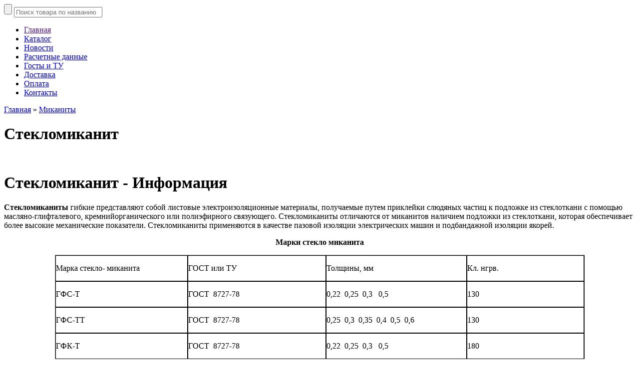

--- FILE ---
content_type: text/html; charset=UTF-8
request_url: https://www.progress-rus.ru/products/steklomikanit
body_size: 7808
content:
<!DOCTYPE html>

<html>
<head>
	<base href="https://www.progress-rus.ru/"/>
	<title>Стекломиканит</title>
	<meta http-equiv="Content-Type" content="text/html; charset=UTF-8" />
	<meta name="description" content="" />
	<meta name="keywords"    content="Стекломиканит, Миканит" />
	<meta name="viewport" content="width=1100"/>
	<link href="design/WST130115_S215_progress_2/css/style.css" rel="stylesheet" type="text/css" media="screen"/>
	<link href="design/WST130115_S215_progress_2/images/bg/favicon.ico" rel="icon"          type="image/x-icon"/>
	<link href="design/WST130115_S215_progress_2/images/bg/favicon.ico" rel="shortcut icon" type="image/x-icon"/>
	<script src="js/jquery/jquery.js"  type="text/javascript"></script>
        <script src="js/jquery/jquery.js"  type="text/javascript"></script>

		<script type="text/javascript" src="js/fancybox/jquery.fancybox-1.3.4.pack.js"></script>
	<link rel="stylesheet" href="js/fancybox/jquery.fancybox-1.3.4.css" type="text/css" media="screen" />
	<script type="text/javascript" src="js/ctrlnavigate.js"></script>
	<script src="design/WST130115_S215_progress_2/js/jquery-ui.min.js"></script>
	<script src="design/WST130115_S215_progress_2/js/ajax_cart.js"></script>
	<script src="/js/baloon/js/baloon.js" type="text/javascript"></script>
	<link   href="/js/baloon/css/baloon.css" rel="stylesheet" type="text/css" />
	
	<script src="js/autocomplete/jquery.autocomplete-min.js" type="text/javascript"></script>
	<script>
	$(function() {
		//  Автозаполнитель поиска
		$(".input_search").autocomplete({
			serviceUrl:'ajax/search_products.php',
			minChars:1,
			noCache: false,
			onSelect:
				function(value, data){
					 $(".input_search").closest('form').submit();
				},
			fnFormatResult:
				function(value, data, currentValue){
					var reEscape = new RegExp('(\\' + ['/', '.', '*', '+', '?', '|', '(', ')', '[', ']', '{', '}', '\\'].join('|\\') + ')', 'g');
					var pattern = '(' + currentValue.replace(reEscape, '\\$1') + ')';
	  				return value.replace(new RegExp(pattern, 'gi'), '<strong>$1<\/strong>');
				}
		});
	});
	</script>
	
	<script src="design/WST130115_S215_progress_2/js/scrolltopcontrol.js"></script>
        <script src="design/WST130115_S215_progress_2/js/scrolltopcontrol.js"></script>
	
	<script>
	$(function() {
		$('select[name=currency_id]').change(function() {
			$(this).closest('form').submit();
		});
	});
	</script>
	
</head>
<body>
<div id="main_bg"><div id="bottom_bg"><div id="top_bg"><div id="wrapper">

	<div id="header">

		<a href="" class='logo' title='Инновационная компания «Прогресс»'></a>


		
		<form action="products" id="search">
		<input class="button_search" value="" type="submit" />
		<input class="input_search" type="text" name="keyword" value="" placeholder="Поиск товара по названию"/>
		</form>
                
                
		<!-- <div id="cart_informer">У вас в корзине, <a href="./cart/">0 товаров</a></div> -->
		
                
        <ul id="section_menu">
				<li><a data-page="1" href="" >Главная</a></li>				<li><a data-page="7" href="products" >Каталог</a></li>				<li><a data-page="4" href="blog" >Новости</a></li>								<li><a data-page="12" href="raschetnye-dannye" >Расчетные данные</a></li>				<li><a data-page="9" href="gosty-i-tu" >Госты и ТУ</a></li>				<li><a data-page="3" href="dostavka" >Доставка</a></li>				<li><a data-page="2" href="oplata" >Оплата</a></li>								<li><a data-page="6" href="contact" >Контакты</a></li>				</ul>

	</div>

	<div id="content-container">


		<div id="content_right">
		
		                
		                
                              
                
		<div id="page_title">
	<p>
	<a href="./">Главная</a>
	» <a class='link_2' href="catalog/mikanity">Миканиты</a>		</p>
	<h1 data-product="119">Стекломиканит</h1>
</div>

<div class="product page">
	
	<div class="image">
	<a href="https://www.progress-rus.ru/files/products/%2F.800x600w.?41b603f49f61a148879d23385961e2af" class="zoom" data-rel="group"><img src="design/WST130115_S215_progress_2/images/bg/nofoto.png" alt="" /></a>
	</div>

	<div class="product_info">

		
					<form class="cart" action="/cart">
				<div class="price"> 
				<i style='margin:0;font-size:19px;' title='Не назначена цена'></i>				<strike class='compare_price'></strike>
				</div>

				<select name="variant" style='display:none;'>
																</select>

							</form>
			</div>

	<div class="clear"></div>
	<div id="page_title"><h1>Стекломиканит - Информация</h1></div><div id="category_description"><p><span style="color: #000000;"><strong>Стекломиканиты</strong> гибкие представляют собой листовые электроизоляционные материалы, получаемые путем приклейки слюдяных частиц к подложке из стеклоткани с помощью масляно-глифталевого, кремнийорганического или полиэфирного связующего. Стекломиканиты отличаются от миканитов наличием подложки из стеклоткани, которая обеспечивает более высокие механические показатели. Стекломиканиты применяются в качестве пазовой изоляции электрических машин и подбандажной изоляции якорей.</span></p><p style="text-align: center;"><span style="color: #000000;"><strong>Марки стекло миканита</strong></span></p><div align="center"><table border="1" cellspacing="0" cellpadding="0" style="width: 84%;"><tbody><tr><td style="border: 1px solid #000000; width: 58px;"><p><span style="color: #000000;">Марка стекло- миканита</span></p></td><td style="border: 1px solid #000000; width: 58px;"><p><span style="color: #000000;">ГОСТ или ТУ</span></p></td><td style="border: 1px solid #000000; width: 58px;"><p><span style="color: #000000;">Толщины, мм</span></p></td><td style="border: 1px solid #000000; width: 58px;"><p><span style="color: #000000;">Кл. нгрв.</span></p></td></tr><tr><td style="border: 1px solid #000000; width: 58px;"><p><span style="color: #000000;">ГФС-Т</span></p></td><td style="border: 1px solid #000000; width: 58px;"><p><span style="color: #000000;">ГОСТ &nbsp;8727-78</span></p></td><td style="border: 1px solid #000000; width: 58px;"><p><span style="color: #000000;">0,22 &nbsp;0,25&nbsp; 0,3&nbsp;&nbsp; 0,5</span></p></td><td style="border: 1px solid #000000; width: 58px;"><p><span style="color: #000000;">130</span></p></td></tr><tr><td style="border: 1px solid #000000; width: 58px;"><p><span style="color: #000000;">ГФС-ТТ</span></p></td><td style="border: 1px solid #000000; width: 58px;"><p><span style="color: #000000;">ГОСТ &nbsp;8727-78</span></p></td><td style="border: 1px solid #000000; width: 58px;"><p><span style="color: #000000;">0,25&nbsp; 0,3&nbsp; 0,35&nbsp; 0,4&nbsp; 0,5&nbsp; 0,6</span></p></td><td style="border: 1px solid #000000; width: 58px;"><p><span style="color: #000000;">130</span></p></td></tr><tr><td style="border: 1px solid #000000; width: 58px;"><p><span style="color: #000000;">ГФК-Т</span></p></td><td style="border: 1px solid #000000; width: 58px;"><p><span style="color: #000000;">ГОСТ &nbsp;8727-78</span></p></td><td style="border: 1px solid #000000; width: 58px;"><p><span style="color: #000000;">0,22 &nbsp;0,25&nbsp; 0,3&nbsp;&nbsp; 0,5</span></p></td><td style="border: 1px solid #000000; width: 58px;"><p><span style="color: #000000;">180</span></p></td></tr><tr><td style="border: 1px solid #000000; width: 58px;"><p><span style="color: #000000;">ГФК-ТТ</span></p></td><td style="border: 1px solid #000000; width: 58px;"><p><span style="color: #000000;">ГОСТ &nbsp;8727-78</span></p></td><td style="border: 1px solid #000000; width: 58px;"><p><span style="color: #000000;">0,2&nbsp; 0,25&nbsp; 0,3&nbsp; 0,35&nbsp; 0,4 0,5 0,6</span></p></td><td style="border: 1px solid #000000; width: 58px;"><p><span style="color: #000000;">180</span></p></td></tr><tr><td style="border: 1px solid #000000; width: 58px;"><p><span style="color: #000000;">ГМС-ТТ</span></p></td><td style="border: 1px solid #000000; width: 58px;"><p><span style="color: #000000;">&nbsp;ТУ 05758799-005-95</span></p></td><td style="border: 1px solid #000000; width: 58px;"><p><span style="color: #000000;">0,25&nbsp; 0,3&nbsp; 0,35&nbsp; 0,4&nbsp; 0,5</span></p></td><td style="border: 1px solid #000000; width: 58px;"><p><span style="color: #000000;">130</span></p></td></tr><tr><td style="border: 1px solid #000000; width: 58px;"><p><span style="color: #000000;">ГМК-ТТ</span></p></td><td style="border: 1px solid #000000; width: 58px;"><p><span style="color: #000000;">&nbsp;ТУ 05758799-005-95</span></p></td><td style="border: 1px solid #000000; width: 58px;"><p><span style="color: #000000;">0,2&nbsp; 0,25&nbsp; 0,3&nbsp; 0,35&nbsp; 0,4&nbsp; 0,5</span></p></td><td style="border: 1px solid #000000; width: 58px;"><p><span style="color: #000000;">180</span></p></td></tr></tbody></table></div><div align="center"></div><div align="center"><p style="text-align: left;"><span style="color: #000000;">В зависимости от вида связующего и типа слюды, а также количества слоев стеклоткани стекломиканиты выпускаются шести различных марок: ГФС-Т, ГФС-ТТ, ГФК-Т, ГФК-ТТ, ГМС-ТТ, ГМК-ТТ. В обозначении марок первая буква (Г) обозначает то, что стекломиканит является гибким. Вторая буква обозначает тип слюды: Ф - флогопит, М - мусковит. Третья буква обозначает тип полимерного связующего: C- масляно-глифталевое связующее, К- кремнийограническое связующее. Дополнительная буква Т обозначает наличие в материале одного слоя стеклоткани, две буквы (ТТ) обозначают наличие двух слоев стеклоткани.</span></p><p style="text-align: left;"><span style="color: #000000;">Листы имеют длину 860 мм и ширину от 500 до 680 мм, допуск по длине и ширине - 20 мм.&nbsp;</span></p><p align="center"><span style="color: #000000;"><b>Товарные характеристики</b></span></p><p style="text-align: left;"><span style="color: #000000;">Стекломиканиты поставляются в закрытых деревянных ящиках шириной и длиной 1 метр, высотой 10-30 см&nbsp; и массой нетто 30-35 кг. Минимальная отгрузочная норма - 30 кг. Срок годности - 6 месяцев со дня изготовления. Срок годности может быть продлен после испытания показателей качества на соответствие ГОСТ, ТУ.</span></p><p align="center"><span style="color: #000000;">&nbsp;&nbsp;<b>Технические характеристики стекломиканитов</b></span></p><div align="center"><table border="1" cellspacing="0" cellpadding="0" style="width: 96%;"><tbody><tr><td style="border: 1px solid #000000; width: 71px;"><p><span style="color: #000000;">Марка и тип</span></p></td><td colspan="8" style="border: 1px solid #000000; width: 71px;"><p><span style="color: #000000;">Электрическая прочность при (15-35)&deg;С влажности 45-75%, кВ/мм не менее</span></p></td><td colspan="3" style="border: 1px solid #000000; width: 71px;"><p><span style="color: #000000;">Соотношение компонентов по массе, %</span></p></td></tr><tr><td rowspan="2" style="border: 1px solid #000000; width: 71px;"><p><span style="color: #000000;">Стекло</span></p><p><span style="color: #000000;">миканит</span></p></td><td colspan="8" style="border: 1px solid #000000; width: 71px;"><p><span style="color: #000000;">&nbsp;Толщина, мм</span></p></td><td rowspan="2" style="border: 1px solid #000000; width: 71px;"><p><span style="color: #000000;">свя<span style="font-size: 12px; line-height: 1.231;">зую</span><span style="font-size: 12px; line-height: 1.231;">щее</span></span></p></td><td rowspan="2" style="border: 1px solid #000000; width: 71px;"><p><span style="color: #000000;">слюда</span></p></td><td rowspan="2" style="border: 1px solid #000000; width: 71px;"><p><span style="color: #000000;">летучие вещества</span></p></td></tr><tr><td style="border: 1px solid #000000; width: 71px;"><p><span style="color: #000000;">0,2</span></p></td><td style="border: 1px solid #000000; width: 71px;"><p><span style="color: #000000;">0,22</span></p></td><td style="border: 1px solid #000000; width: 71px;"><p><span style="color: #000000;">0,25</span></p></td><td style="border: 1px solid #000000; width: 71px;"><p><span style="color: #000000;">0,3</span></p></td><td style="border: 1px solid #000000; width: 71px;"><p><span style="color: #000000;">0,35</span></p></td><td style="border: 1px solid #000000; width: 71px;"><p><span style="color: #000000;">0,4</span></p></td><td style="border: 1px solid #000000; width: 71px;"><p><span style="color: #000000;">0,5</span></p></td><td style="border: 1px solid #000000; width: 71px;"><p><span style="color: #000000;">0,6</span></p></td></tr><tr><td style="border: 1px solid #000000; width: 71px;"><p><span style="color: #000000;">ГФС-Т</span></p></td><td style="border: 1px solid #000000; width: 71px;"><p><span style="color: #000000;">20</span></p></td><td style="border: 1px solid #000000; width: 71px;"><p><span style="color: #000000;">20</span></p></td><td style="border: 1px solid #000000; width: 71px;"><p><span style="color: #000000;">20</span></p></td><td style="border: 1px solid #000000; width: 71px;"><p><span style="color: #000000;">20</span></p></td><td style="border: 1px solid #000000; width: 71px;"><p align="center"><span style="color: #000000;">&nbsp;</span></p></td><td style="border: 1px solid #000000; width: 71px;"><p><span style="color: #000000;">17</span></p></td><td style="border: 1px solid #000000; width: 71px;"><p><span style="color: #000000;">17</span></p></td><td style="border: 1px solid #000000; width: 71px;"><p><span style="color: #000000;">17</span></p></td><td style="border: 1px solid #000000; width: 71px;"><p><span style="color: #000000;">13-25</span></p></td><td style="border: 1px solid #000000; width: 71px;"><p><span style="color: #000000;">50</span></p></td><td style="border: 1px solid #000000; width: 71px;"><p><span style="color: #000000;">4</span></p></td></tr><tr><td style="border: 1px solid #000000; width: 71px;"><p><span style="color: #000000;">ГФС-ТТ</span></p></td><td style="border: 1px solid #000000; width: 71px;"><p><span style="color: #000000;">18</span></p></td><td style="border: 1px solid #000000; width: 71px;"><p><span style="color: #000000;">18</span></p></td><td style="border: 1px solid #000000; width: 71px;"><p><span style="color: #000000;">18</span></p></td><td style="border: 1px solid #000000; width: 71px;"><p><span style="color: #000000;">18</span></p></td><td style="border: 1px solid #000000; width: 71px;"><p><span style="color: #000000;">18</span></p></td><td style="border: 1px solid #000000; width: 71px;"><p><span style="color: #000000;">17</span></p></td><td style="border: 1px solid #000000; width: 71px;"><p><span style="color: #000000;">17</span></p></td><td style="border: 1px solid #000000; width: 71px;"><p><span style="color: #000000;">17</span></p></td><td style="border: 1px solid #000000; width: 71px;"><p><span style="color: #000000;">15-30</span></p></td><td style="border: 1px solid #000000; width: 71px;"><p><span style="color: #000000;">40</span></p></td><td style="border: 1px solid #000000; width: 71px;"><p><span style="color: #000000;">4</span></p></td></tr><tr><td style="border: 1px solid #000000; width: 71px;"><p><span style="color: #000000;">ГМС-ТТ</span></p></td><td style="border: 1px solid #000000; width: 71px;"><p><span style="color: #000000;">18</span></p></td><td style="border: 1px solid #000000; width: 71px;"><p><span style="color: #000000;">18</span></p></td><td style="border: 1px solid #000000; width: 71px;"><p><span style="color: #000000;">18</span></p></td><td style="border: 1px solid #000000; width: 71px;"><p><span style="color: #000000;">18</span></p></td><td style="border: 1px solid #000000; width: 71px;"><p><span style="color: #000000;">18</span></p></td><td style="border: 1px solid #000000; width: 71px;"><p><span style="color: #000000;">17</span></p></td><td style="border: 1px solid #000000; width: 71px;"><p align="center"><span style="color: #000000;">&nbsp;</span></p></td><td style="border: 1px solid #000000; width: 71px;"><p align="center"><span style="color: #000000;">&nbsp;</span></p></td><td style="border: 1px solid #000000; width: 71px;"><p><span style="color: #000000;">15-30</span></p></td><td style="border: 1px solid #000000; width: 71px;"><p><span style="color: #000000;">40</span></p></td><td style="border: 1px solid #000000; width: 71px;"><p><span style="color: #000000;">4</span></p></td></tr><tr><td style="border: 1px solid #000000; width: 71px;"><p><span style="color: #000000;">ГФК-Т</span></p></td><td style="border: 1px solid #000000; width: 71px;"><p><span style="color: #000000;">20</span></p></td><td style="border: 1px solid #000000; width: 71px;"><p><span style="color: #000000;">20</span></p></td><td style="border: 1px solid #000000; width: 71px;"><p><span style="color: #000000;">20</span></p></td><td style="border: 1px solid #000000; width: 71px;"><p><span style="color: #000000;">20</span></p></td><td style="border: 1px solid #000000; width: 71px;"><p align="center"><span style="color: #000000;">&nbsp;</span></p></td><td style="border: 1px solid #000000; width: 71px;"><p><span style="color: #000000;">17</span></p></td><td style="border: 1px solid #000000; width: 71px;"><p><span style="color: #000000;">17</span></p></td><td style="border: 1px solid #000000; width: 71px;"><p><span style="color: #000000;">17</span></p></td><td style="border: 1px solid #000000; width: 71px;"><p><span style="color: #000000;">20-36</span></p></td><td style="border: 1px solid #000000; width: 71px;"><p><span style="color: #000000;">45</span></p></td><td style="border: 1px solid #000000; width: 71px;"><p><span style="color: #000000;">2</span></p></td></tr><tr><td style="border: 1px solid #000000; width: 71px;"><p><span style="color: #000000;">ГФК-ТТ</span></p></td><td style="border: 1px solid #000000; width: 71px;"><p><span style="color: #000000;">18</span></p></td><td style="border: 1px solid #000000; width: 71px;"><p><span style="color: #000000;">18</span></p></td><td style="border: 1px solid #000000; width: 71px;"><p><span style="color: #000000;">18</span></p></td><td style="border: 1px solid #000000; width: 71px;"><p><span style="color: #000000;">18</span></p></td><td style="border: 1px solid #000000; width: 71px;"><p><span style="color: #000000;">18</span></p></td><td style="border: 1px solid #000000; width: 71px;"><p><span style="color: #000000;">17</span></p></td><td style="border: 1px solid #000000; width: 71px;"><p><span style="color: #000000;">17</span></p></td><td style="border: 1px solid #000000; width: 71px;"><p><span style="color: #000000;">17</span></p></td><td style="border: 1px solid #000000; width: 71px;"><p><span style="color: #000000;">20-36</span></p></td><td style="border: 1px solid #000000; width: 71px;"><p><span style="color: #000000;">35</span></p></td><td style="border: 1px solid #000000; width: 71px;"><p><span style="color: #000000;">2</span></p></td></tr><tr><td style="border: 1px solid #000000; width: 71px;"><p><span style="color: #000000;">ГМК-ТТ</span></p></td><td style="border: 1px solid #000000; width: 71px;"><p><span style="color: #000000;">18</span></p></td><td style="border: 1px solid #000000; width: 71px;"><p><span style="color: #000000;">18</span></p></td><td style="border: 1px solid #000000; width: 71px;"><p><span style="color: #000000;">18</span></p></td><td style="border: 1px solid #000000; width: 71px;"><p><span style="color: #000000;">18</span></p></td><td style="border: 1px solid #000000; width: 71px;"><p><span style="color: #000000;">18</span></p></td><td style="border: 1px solid #000000; width: 71px;"><p><span style="color: #000000;">17</span></p></td><td style="border: 1px solid #000000; width: 71px;"><p align="center"><span style="color: #000000;">&nbsp;</span></p></td><td style="border: 1px solid #000000; width: 71px;"><p align="center"><span style="color: #000000;">&nbsp;</span></p></td><td style="border: 1px solid #000000; width: 71px;"><p><span style="color: #000000;">20-36</span></p></td><td style="border: 1px solid #000000; width: 71px;"><p><span style="color: #000000;">35</span></p></td><td style="border: 1px solid #000000; width: 71px;"><p><span style="color: #000000;">2</span></p></td></tr></tbody></table></div></div></div>	</div>

<div id="back_forward">
<a class="prev_page_link hover_mouse link_2" href="products/mikanit-formovochnyj">Миканит формовочный</a></div>

<br />
<div id="comments">
	<div id="page_title"><h1>Стекломиканит - Комментарии</h1></div>
	
	<form class="form" method="post">
		<h2>Написать свой комментарий.</h2>
                <h2>Для обратной связи оставляйте, пожалуйста,  адрес электронной почты.</h2>
				<textarea class="comment_textarea" id="comment_text" name="text" data-format=".+" data-notice="Введите комментарий"></textarea>
		<label for="comment_name">Ваше Имя</label>
		<input class="input_name" type="text" id="comment_name" name="name" value="" data-format=".+" data-notice="Введите имя"/>
		<label for="comment_captcha">Число с картинки</label>
		<input class="input_captcha" id="comment_captcha" type="text" name="captcha_code" value="" data-format="\d\d\d\d" data-notice="Введите капчу"/>
		<input class="button right" type="submit" name="comment" value="Отправить" />
	</form>
</div>


<script>
$(function() {
	// Раскраска строк
	$(".comment_list li:even").addClass('even');
});
</script>


<script>
$(function() {
	$("#features li:even").addClass('even');

	$("a.zoom").fancybox({ 'hideOnContentClick' : true });

	$('select[name=variant]').change(function() {
		price = $(this).find('option:selected').attr('price');
		compare_price = '';
		if(typeof $(this).find('option:selected').attr('compare_price') == 'string')
			compare_price = $(this).find('option:selected').attr('compare_price');
		$(this).find('option:selected').attr('compare_price');
		$(this).closest('form').find('span').html(price);
		$(this).closest('form').find('strike').html(compare_price);
		return false;
	});
});
</script>

		

		


		</div>

		<div id="content_left">

			
			<div id="nav-container">
			
										<ul id="nav">
												<li>
				<a href="catalog/stroitelnyj-blok-arbolit-i-proekty-stroenij-iz-nego" data-category="59">Строительный блок АРБОЛИТ и ПРОЕКТЫ строений из него</a>
								</li>
																								<li>
				<a href="catalog/asbotekstolit" data-category="44">Асботекстолит</a>
								</li>
																<li>
				<a href="catalog/vysokotemperaturnye-plastiki" data-category="37">Высокотемпературные пластики</a>
								</li>
																<li>
				<a href="catalog/getinaks-listovoj" data-category="7">Гетинакс листовой</a>
								</li>
																<li>
				<a href="catalog/detali-iz-elektrotehnicheskih-plastikov" data-category="31">Детали из электротехнических пластиков</a>
								</li>
																<li>
				<a href="catalog/Детали_силиконовые" data-category="60">Детали силиконовые</a>
								</li>
																								<li>
				<a href="catalog/Крепежные_детали_из_стеклонаполненного_пластика" data-category="41">Крепежные детали из стеклонаполненного пластика</a>
								</li>
																<li>
				<a href="catalog/laki-poliimidnye" data-category="47">Лаки полиимидные</a>
								</li>
																<li>
				<a href="catalog/laki-emali-kompaundy-elektroizolyatsionnye" data-category="38">Лаки, эмали, компаунды электроизоляционные</a>
								</li>
																<li>
				<a href="catalog/lenta-steklobandazhnaya-lsbe" data-category="52">Лента стеклобандажная ЛСБЭ</a>
								</li>
																<li>
				<a href="catalog/lenty-poluprovodyaschie-ppl" data-category="39">Ленты полупроводящие ППЛ</a>
								</li>
																<li>
				<a href="catalog/Лента_электроизоляционная_Префикс__f" data-category="54">Лента  электроизоляционная Префикс - F</a>
								</li>
																<li class="active">
				<a href="catalog/mikanity" data-category="26">Миканиты</a>
											</li>
																<li>
				<a href="catalog/orgsteklo-aviatsionnoe" data-category="24">Оргстекло авиационное</a>
								</li>
																<li>
				<a href="catalog/organicheskoe-steklo" data-category="23">Органическое стекло</a>
								</li>
																<li>
				<a href="catalog/paronit" data-category="25">Паронит</a>
								</li>
																<li>
				<a href="catalog/penopolietilen" data-category="40">Пенополиэтилен</a>
								</li>
																<li>
				<a href="catalog/plenki-lavsanovye" data-category="46">Пленка лавсановая ПЭТ-Э</a>
								</li>
																<li>
				<a href="catalog/plenki-poliimidnye-" data-category="11">Плёнки полиимидные</a>
								</li>
																<li>
				<a href="catalog/stekloplastik-profilnyj" data-category="29">Стеклопластик профильный</a>
								</li>
																<li>
				<a href="catalog/steklotekstolit" data-category="9">Стеклотекстолит</a>
								</li>
																<li>
				<a href="catalog/steklotkani-steklolenty" data-category="18">Стеклоткани, стеклоленты</a>
								</li>
																<li>
				<a href="catalog/steklotkan-mtge-1-teploizolyatsionnaya" data-category="53">Стеклоткань МТГЭ-1 теплоизоляционная</a>
								</li>
																								<li>
				<a href="catalog/steklotekstolit-folgirovannyj" data-category="27">Стеклотекстолит фольгированный</a>
								</li>
																<li>
				<a href="catalog/textolite" data-category="8">Текстолит электротехнический</a>
								</li>
																<li>
				<a href="catalog/tekstolit-konstruktsionnyj" data-category="10">Текстолит конструкционный</a>
								</li>
																<li>
				<a href="catalog/termousadochnye-plenka-i-skotch" data-category="57">Термоусадочные пленка и скотч</a>
								</li>
																<li>
				<a href="catalog/Трубка_ГЭС_термостойкая" data-category="58">Трубка ГЭС силиконовая термостойкая</a>
								</li>
																<li>
				<a href="catalog/Трубка_ТКР" data-category="50">Трубка ТКР</a>
								</li>
																<li>
				<a href="catalog/trubka-tksp" data-category="51">Трубка ТКСП</a>
								</li>
																<li>
				<a href="catalog/trubka-tpsp-analog-tlv-tlm" data-category="56">Трубка ТПСП (аналог ТЛВ, ТЛМ)</a>
								</li>
																<li>
				<a href="catalog/trubki-i-tsilindry-tsef--tspv" data-category="30">Трубки и цилиндры ТСЭФ / ТСПВ</a>
								</li>
																<li>
				<a href="catalog/fibra-listovaya" data-category="13">Фибра листовая</a>
								</li>
																								<li>
				<a href="catalog/ftoroplastovye-plenki" data-category="36">Фторопластовые пленки</a>
								</li>
																<li>
				<a href="catalog/shnury" data-category="17">Шнуры</a>
								</li>
																<li>
				<a href="catalog/elektronit" data-category="14">Электронит</a>
								</li>
																<li>
				<a href="catalog/ebonit" data-category="15">Эбонит</a>
								</li>
																<li>
				<a href="catalog/elektrokarton" data-category="16">Электрокартон</a>
								</li>
												</ul>
			
			</div>
			

			
			
							
								<ul id="last_products">
					<h2>Новые поступления:</h2>
										<li>
						<div class="image"><a href="products/prokladki-iz-silikonovogo-kauchuka"><img src="https://www.progress-rus.ru/files/products/ps1.40x40.png?aea6961d4708e38d6ce0bf2233c67735" alt="Прокладки из силиконового каучука."/></a></div>
						<a class='link_2' href="products/prokladki-iz-silikonovogo-kauchuka">Прокладки из силиконового каучука. </a>
											</li>
										<li>
						<div class="image"><a href="products/avtomatizirovannaya-liniya-liga-avtomat-2"><img src="https://www.progress-rus.ru/files/products/lar1.40x40.jpg?ea5caa8da5fd6068d8dc1d65a9a0636c" alt="Автоматизированная линия «ЛИГА-Автомат-2»"/></a></div>
						<a class='link_2' href="products/avtomatizirovannaya-liniya-liga-avtomat-2">Автоматизированная линия «ЛИГА-Автомат-2» </a>
											</li>
										<li style='border:none;'>
						<div class="image"><a href="products/gost-arbolit-i-izdeliya-iz-nego"><img src="https://www.progress-rus.ru/files/products/gost-arbolit.40x40.jpg?c1288794c807d562919f5e10aa05f639" alt="ГОСТ Арболит и изделия из него"/></a></div>
						<a class='link_2' href="products/gost-arbolit-i-izdeliya-iz-nego">ГОСТ Арболит и изделия из него </a>
											</li>
									</ul>
							
			<ul id='info_block'>
				<h2>Контакты:</h2>
				<p>Рабочие дни (пн-пт): с 9.00 до 20.00 по московскому времени.</p>
				<p class='telnumber'>+7 (495) 767-44-30</p>
                                <p class='telnumber'>+7 (495) 226-12-56</p>
                                <p>e-mail:  info@progress-rus.ru</p><br />
			</ul>

			
							<ul id="all_blog">
				<h2><a href="blog">Новости</a></h2>
								<li>
				<p class='data' data-post="166">08.01.2026</p>
				<a href="blog/rossijskie-uchenye-sozdali-prototip-72-kubitnogo-kvantovogo-kompyutera-s-vysokoj-tochnostyu-operatsij">Российские учёные создали прототип 72-кубитного квантового компьютера с высокой точностью операций</a>
				</li>
								<li>
				<p class='data' data-post="167">22.12.2025</p>
				<a href="blog/proryv-v-zaschite-elektroniki-sozdana-prozrachnaya-plenka-blokiruyuschaya-99-elektromagnitnyh-pomeh-">Прорыв в защите электроники: создана прозрачная пленка, блокирующая 99% электромагнитных помех </a>
				</li>
								<li>
				<p class='data' data-post="164">24.11.2025</p>
				<a href="blog/novaya-kompaktnaya-ustanovka-dlya-litografii-priblizila-kitaj-k-nezavisimosti-v-proizvodstve-chipov">Новая компактная установка для литографии приблизила Китай к независимости в производстве чипов</a>
				</li>
								<li>
				<p class='data' data-post="165">31.10.2025</p>
				<a href="blog/uchenye-sozdali-dvigatel-rabotayuschij-nochyu-za-schet-holoda-kosmosa">Ученые создали двигатель, работающий ночью за счет холода космоса</a>
				</li>
								<li>
				<p class='data' data-post="163">29.09.2025</p>
				<a href="blog/nasa-poruchila-kompanii-solstar-space-sozdat-wi-fi-na-lune-dlya-missij-artemida">NASA поручила компании Solstar Space создать Wi-Fi на Луне для миссий «Артемида»</a>
				</li>
								<li>
				<p class='data' data-post="162">08.09.2025</p>
				<a href="blog/predstavlena-prototipnaya-mikroshema-dlya-setej-6g-prevoshodyaschaya-5g-v-10-raz">Представлена прототипная микросхема для сетей 6G, превосходящая 5G в 10 раз</a>
				</li>
								<li>
				<p class='data' data-post="161">14.08.2025</p>
				<a href="blog/uchenye-sozdali-sverheffektivnyj-solnechnyj-termoelektricheskij-generator-na-osnove-chernogo-metalla">Ученые создали сверхэффективный солнечный термоэлектрический генератор на основе «черного металла»</a>
				</li>
								<li>
				<p class='data' data-post="160">16.07.2025</p>
				<a href="blog/neuralink-uvelichivaet-chislo-patsientov-s-mozgovymi-implantami-do-semi">Neuralink увеличивает число пациентов с мозговыми имплантами до семи</a>
				</li>
								<li>
				<p class='data' data-post="159">19.06.2025</p>
				<a href="blog/akkumulyator-dlya-elektromobilej-s-zaryadkoj-za-18-sekund-odobren-dlya-massovogo-proizvodstva">Аккумулятор для электромобилей с зарядкой за 18 секунд одобрен для массового производства</a>
				</li>
								<li>
				<p class='data' data-post="158">29.05.2025</p>
				<a href="blog/uchenye-vpervye-zafiksirovali-prevraschenie-svintsa-v-zoloto-v-bolshom-adronnom-kollajdere">Ученые впервые зафиксировали превращение свинца в золото в Большом адронном коллайдере</a>
				</li>
								</ul>
			
			
					</div>
	</div>

	<div id="footer">
		<ul class='footer_menu'>
						<li><a data-page="1" href="">Главная</a></li>
						<li><a data-page="7" href="products">Каталог</a></li>
						<li><a data-page="4" href="blog">Новости</a></li>
						<li><a data-page="12" href="raschetnye-dannye">Расчетные данные</a></li>
						<li><a data-page="9" href="gosty-i-tu">Госты и ТУ</a></li>
						<li><a data-page="3" href="dostavka">Доставка</a></li>
						<li><a data-page="2" href="oplata">Оплата</a></li>
						<li><a data-page="6" href="contact">Контакты</a></li>
					</ul>

		<p class="counters right">
			
                       
              
		</p>

		<p id="footer_info">Инновационная компания «Прогресс» ©  - 2026</p>

	</div>

</div></div></div></div>
</body></html><!--
memory peak usage: 3748696 bytes
page generation time: 0.017714977264404 seconds
-->